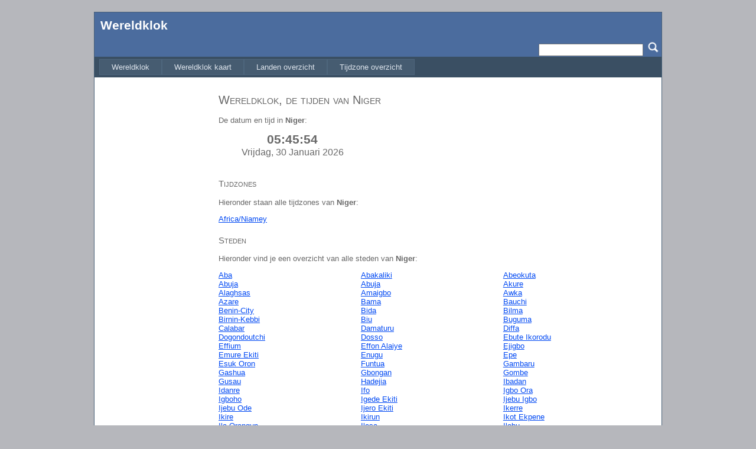

--- FILE ---
content_type: text/html; charset=utf-8
request_url: http://www.wereldklok.eu/Land/Niger
body_size: 22949
content:


<!DOCTYPE html PUBLIC "-//W3C//DTD XHTML 1.0 Strict//EN" "http://www.w3.org/TR/xhtml1/DTD/xhtml1-strict.dtd">
<html xmlns="http://www.w3.org/1999/xhtml" xml:lang="en">
<head><title>
	Wereldklok, de tijden van Niger
</title><link href="../Styles/Site.css?v=1" rel="stylesheet" type="text/css" />

    <script type="text/javascript" src="/Scripts/jquery-1.4.1.js"></script>
    <script async type="text/javascript" src="https://www.databot.nl/Scripts/cookieconsent.latest.min.js"></script>

    <meta http-equiv="Content-Language" content="nl" /><meta id="description" name="description" content="Wereldklok geeft je alle realtime tijden van alle tijdzones, landen en steden. Dus als je de tijd wilt weten waar ook ter wereld dan moet je bij wereldklok.net zijn." /><meta id="keywords" name="keywords" content="wereldklok,wereld klok,wereld,klok,tijden,tijdzones" />

     <script async src="https://www.googletagmanager.com/gtag/js?id=G-D8W564SLBR"></script>
     <script>
        window.dataLayer = window.dataLayer || [];
        function gtag(){dataLayer.push(arguments);}
        gtag('js', new Date());

        gtag('config', 'G-D8W564SLBR');
    </script>

    
</head>
<body>
    <form method="post" action="./Niger" onsubmit="javascript:return WebForm_OnSubmit();" id="ctl01">
<div class="aspNetHidden">
<input type="hidden" name="__EVENTTARGET" id="__EVENTTARGET" value="" />
<input type="hidden" name="__EVENTARGUMENT" id="__EVENTARGUMENT" value="" />
<input type="hidden" name="__VIEWSTATE" id="__VIEWSTATE" value="gw8H+lHp7Wp048hD48YSngc4z/lYpeMqVRH/m6CaVIXOtE5we/yOXMZpkjt/Plv9YLLbJseR4KqE3idaypy9uH6NRfgdcsgFO9N1rPlK9uXE2Ra/0KbGFWQIDN9TOnB/RnVp9PINJp0YEqdolmEQj5HK09CVXYxi1PzzvSICLbdD7QkOS4StPYTMWQ0MkkuyJv3RyvgLhKwelAV7NWmMNrUrxh4wE1MBBAPVBQoE8YIsnJ4AwDUOoMV2WKYSL/392xaGa7oG5OfrJOtRJLViYs98x3O98Qw9tbB1Z5R2alf5+zz1F2Lbs1Znd7yNbJoS2LzUO2XXuTgqhbicMQN35et+lAeMb5I8k4MAM42Z5OV4HEwMDfTgF43/7YfaSV2Y/LBtFZERjHh3aUbp5QzIpQ==" />
</div>

<script type="text/javascript">
//<![CDATA[
var theForm = document.forms['ctl01'];
if (!theForm) {
    theForm = document.ctl01;
}
function __doPostBack(eventTarget, eventArgument) {
    if (!theForm.onsubmit || (theForm.onsubmit() != false)) {
        theForm.__EVENTTARGET.value = eventTarget;
        theForm.__EVENTARGUMENT.value = eventArgument;
        theForm.submit();
    }
}
//]]>
</script>


<script src="/WebResource.axd?d=pynGkmcFUV13He1Qd6_TZEKsM042pstwK6jNwvPsXmexJWTNAVdGNtYpfPmm1Fu05pq6lv4O32pgh9qlN2u3mQ2&amp;t=638901608248157332" type="text/javascript"></script>


<script type="text/javascript">
//<![CDATA[
var dateTime = new Date(2026, 01-1, 30, 06, 45, 50, 0);//]]>
</script>

<script src="/WebResource.axd?d=x2nkrMJGXkMELz33nwnakDiA1KQIDVx53B4fz6l_45hHVh8_mX0MNM4YOvTYbgL2KFv9kONmJnCse0nIAhS_W3wFW4cyf6yZZ41PdCfMJn01&amp;t=638901608248157332" type="text/javascript"></script>
<script src="/WebResource.axd?d=fqV81KWLWhVg-lLAb4IT60Sn6bSzfTJAFRH5eex4o8-tPOs0AJiIM4n_XorZ-1u3b3jp8POBCCMliCQ2gOvaCla-UsaZRBKidPPiTw5vRLg1&amp;t=638901608248157332" type="text/javascript"></script>
<script type="text/javascript">
//<![CDATA[
function WebForm_OnSubmit() {
if (typeof(ValidatorOnSubmit) == "function" && ValidatorOnSubmit() == false) return false;
return true;
}
//]]>
</script>

<div class="aspNetHidden">

	<input type="hidden" name="__VIEWSTATEGENERATOR" id="__VIEWSTATEGENERATOR" value="C348E8C1" />
	<input type="hidden" name="__EVENTVALIDATION" id="__EVENTVALIDATION" value="8l+TC4GeS4aImSWEag4fSjdpvtfmTwoDhLpj5Q8RQ1jkmNuVCWQjU41Nag7yfbM/3GRc9ncTwC65UpcO8bfgb7u7GFVLDZM3IkhPjf9sgIXvfp8WyAhI2LXZ/pI4vHrHL/PZZtDFGIqc2nbP7MyeQQ==" />
</div>
    <div class="page">
        <header>
            <div class="title">
                <a href="/">Wereldklok</a>
            </div>
            <div class="clear hideSkiplink">
                <div class="search_box">
                    <span id="rfvSearch" style="color:White;visibility:hidden;">*</span>
                    <span id="revSearch" style="color:White;visibility:hidden;">*</span>
                    <input name="ctl00$tbSearch" type="text" id="tbSearch" />
                    <input type="image" name="ctl00$ibSearch" id="ibSearch" src="../Styles/images/Untitled.png" onclick="javascript:WebForm_DoPostBackWithOptions(new WebForm_PostBackOptions(&quot;ctl00$ibSearch&quot;, &quot;&quot;, true, &quot;&quot;, &quot;&quot;, false, false))" />
                </div>
            </div>
            <div class="clear hideSkiplink">
                <a href="#NavigationMenu_SkipLink" style="position:absolute;left:-10000px;top:auto;width:1px;height:1px;overflow:hidden;">Skip Navigation Links</a><div class="menu" id="NavigationMenu">
	<ul class="level1">
		<li><a class="level1" href="../">Wereldklok</a></li><li><a class="level1" href="../wereldklok-kaart">Wereldklok kaart</a></li><li><a class="level1" href="../Landen">Landen overzicht</a></li><li><a class="level1" href="../tijdzones">Tijdzone overzicht</a></li>
	</ul>
</div><a id="NavigationMenu_SkipLink"></a>
            </div>
        </header>
        <div class="main">
            <aside>
                <script type="text/javascript"><!--
                    google_ad_client = "ca-pub-0441978587772967";
                    /* Wereldklok - Links2 */
                    google_ad_slot = "5140813341";
                    google_ad_width = 160;
                    google_ad_height = 600;
                //-->
                </script>
                <script type="text/javascript"
                src="http://pagead2.googlesyndication.com/pagead/show_ads.js">
                </script>
            </aside>
            <div class="main_content">
                
    <h1>Wereldklok, de tijden van Niger</h1>
    <div id="MainContent_pnlTime">
	
        <p>De datum en tijd in 
            <strong>Niger</strong>:</p>
        
<script type="text/javascript">
    var dateTime = new Date();
    var dayarray = new Array("Zondag", "Maandag", "Dinsdag", "Woensdag", "Donderdag", "Vrijdag", "Zaterdag");
    var montharray = new Array("Januari", "Februari", "Maart", "April", "Mei", "Juni", "Juli", "Augustus", "September", "Oktober", "November", "December");

    function addZero(text) {
        return (text.toString().length == 1) ? "0" + text : text;
    }

    function UpdateTime() {
        setTimeout("UpdateTime()", 1000);

        $("#date").html(dayarray[dateTime.getDay()] + ", " + dateTime.getDate() + " " +
                                        montharray[dateTime.getMonth()] + " " + dateTime.getFullYear());

        $("#time").html(addZero(dateTime.getHours()) + ":" + addZero(dateTime.getMinutes()) +
                                                ":" + addZero(dateTime.getSeconds()));

        dateTime = new Date(dateTime.getTime() + 1000);
    }

    $(document).ready(function () {
        UpdateTime();
    });
</script>

<div id="time">06:45:50</div>
<div id="date">30-01-2026</div>
    
</div>

    <h3 class="clear">Tijdzones</h3>
    <p>Hieronder staan alle tijdzones van 
        <strong>Niger</strong>:</p>
    
            <a id="MainContent_zoneRepeater_hypCity_0" class="repeater_link" href="../Tijdzone/Africa/Niamey">Africa/Niamey</a>
        

    <h3>Steden</h3>
    <p>Hieronder vind je een overzicht van alle steden van 
        <strong>Niger</strong>:</p>
    
            <a id="MainContent_cityRepeater_hypCity_0" class="repeater_link" href="../Stad/7226/Aba">Aba</a>
        
            <a id="MainContent_cityRepeater_hypCity_1" class="repeater_link" href="../Stad/7278/Abakaliki">Abakaliki</a>
        
            <a id="MainContent_cityRepeater_hypCity_2" class="repeater_link" href="../Stad/7231/Abeokuta">Abeokuta</a>
        
            <a id="MainContent_cityRepeater_hypCity_3" class="repeater_link" href="../Stad/7269/Abuja">Abuja</a>
        
            <a id="MainContent_cityRepeater_hypCity_4" class="repeater_link" href="../Stad/7232/Abuja">Abuja</a>
        
            <a id="MainContent_cityRepeater_hypCity_5" class="repeater_link" href="../Stad/7239/Akure">Akure</a>
        
            <a id="MainContent_cityRepeater_hypCity_6" class="repeater_link" href="../Stad/29720/Alaghsas">Alaghsas</a>
        
            <a id="MainContent_cityRepeater_hypCity_7" class="repeater_link" href="../Stad/7280/Amaigbo">Amaigbo</a>
        
            <a id="MainContent_cityRepeater_hypCity_8" class="repeater_link" href="../Stad/7266/Awka">Awka</a>
        
            <a id="MainContent_cityRepeater_hypCity_9" class="repeater_link" href="../Stad/7297/Azare">Azare</a>
        
            <a id="MainContent_cityRepeater_hypCity_10" class="repeater_link" href="../Stad/7284/Bama">Bama</a>
        
            <a id="MainContent_cityRepeater_hypCity_11" class="repeater_link" href="../Stad/7240/Bauchi">Bauchi</a>
        
            <a id="MainContent_cityRepeater_hypCity_12" class="repeater_link" href="../Stad/7223/Benin-City">Benin-City</a>
        
            <a id="MainContent_cityRepeater_hypCity_13" class="repeater_link" href="../Stad/7265/Bida">Bida</a>
        
            <a id="MainContent_cityRepeater_hypCity_14" class="repeater_link" href="../Stad/67681/Bilma">Bilma</a>
        
            <a id="MainContent_cityRepeater_hypCity_15" class="repeater_link" href="../Stad/7295/Birnin-Kebbi">Birnin-Kebbi</a>
        
            <a id="MainContent_cityRepeater_hypCity_16" class="repeater_link" href="../Stad/7303/Biu">Biu</a>
        
            <a id="MainContent_cityRepeater_hypCity_17" class="repeater_link" href="../Stad/7276/Buguma">Buguma</a>
        
            <a id="MainContent_cityRepeater_hypCity_18" class="repeater_link" href="../Stad/7237/Calabar">Calabar</a>
        
            <a id="MainContent_cityRepeater_hypCity_19" class="repeater_link" href="../Stad/7249/Damaturu">Damaturu</a>
        
            <a id="MainContent_cityRepeater_hypCity_20" class="repeater_link" href="../Stad/74108/Diffa">Diffa</a>
        
            <a id="MainContent_cityRepeater_hypCity_21" class="repeater_link" href="../Stad/86903/Dogondoutchi">Dogondoutchi</a>
        
            <a id="MainContent_cityRepeater_hypCity_22" class="repeater_link" href="../Stad/29721/Dosso">Dosso</a>
        
            <a id="MainContent_cityRepeater_hypCity_23" class="repeater_link" href="../Stad/7241/Ebute_Ikorodu">Ebute Ikorodu</a>
        
            <a id="MainContent_cityRepeater_hypCity_24" class="repeater_link" href="../Stad/7312/Effium">Effium</a>
        
            <a id="MainContent_cityRepeater_hypCity_25" class="repeater_link" href="../Stad/7244/Effon_Alaiye">Effon Alaiye</a>
        
            <a id="MainContent_cityRepeater_hypCity_26" class="repeater_link" href="../Stad/7273/Ejigbo">Ejigbo</a>
        
            <a id="MainContent_cityRepeater_hypCity_27" class="repeater_link" href="../Stad/7308/Emure_Ekiti">Emure Ekiti</a>
        
            <a id="MainContent_cityRepeater_hypCity_28" class="repeater_link" href="../Stad/7230/Enugu">Enugu</a>
        
            <a id="MainContent_cityRepeater_hypCity_29" class="repeater_link" href="../Stad/7316/Epe">Epe</a>
        
            <a id="MainContent_cityRepeater_hypCity_30" class="repeater_link" href="../Stad/7289/Esuk_Oron">Esuk Oron</a>
        
            <a id="MainContent_cityRepeater_hypCity_31" class="repeater_link" href="../Stad/7274/Funtua">Funtua</a>
        
            <a id="MainContent_cityRepeater_hypCity_32" class="repeater_link" href="../Stad/7317/Gambaru">Gambaru</a>
        
            <a id="MainContent_cityRepeater_hypCity_33" class="repeater_link" href="../Stad/7282/Gashua">Gashua</a>
        
            <a id="MainContent_cityRepeater_hypCity_34" class="repeater_link" href="../Stad/7272/Gbongan">Gbongan</a>
        
            <a id="MainContent_cityRepeater_hypCity_35" class="repeater_link" href="../Stad/7252/Gombe">Gombe</a>
        
            <a id="MainContent_cityRepeater_hypCity_36" class="repeater_link" href="../Stad/7254/Gusau">Gusau</a>
        
            <a id="MainContent_cityRepeater_hypCity_37" class="repeater_link" href="../Stad/7292/Hadejia">Hadejia</a>
        
            <a id="MainContent_cityRepeater_hypCity_38" class="repeater_link" href="../Stad/7220/Ibadan">Ibadan</a>
        
            <a id="MainContent_cityRepeater_hypCity_39" class="repeater_link" href="../Stad/7313/Idanre">Idanre</a>
        
            <a id="MainContent_cityRepeater_hypCity_40" class="repeater_link" href="../Stad/7310/Ifo">Ifo</a>
        
            <a id="MainContent_cityRepeater_hypCity_41" class="repeater_link" href="../Stad/7307/Igbo_Ora">Igbo Ora</a>
        
            <a id="MainContent_cityRepeater_hypCity_42" class="repeater_link" href="../Stad/7275/Igboho">Igboho</a>
        
            <a id="MainContent_cityRepeater_hypCity_43" class="repeater_link" href="../Stad/7311/Igede_Ekiti">Igede Ekiti</a>
        
            <a id="MainContent_cityRepeater_hypCity_44" class="repeater_link" href="../Stad/7293/Ijebu_Igbo">Ijebu Igbo</a>
        
            <a id="MainContent_cityRepeater_hypCity_45" class="repeater_link" href="../Stad/7259/Ijebu_Ode">Ijebu Ode</a>
        
            <a id="MainContent_cityRepeater_hypCity_46" class="repeater_link" href="../Stad/7267/Ijero_Ekiti">Ijero Ekiti</a>
        
            <a id="MainContent_cityRepeater_hypCity_47" class="repeater_link" href="../Stad/7299/Ikerre">Ikerre</a>
        
            <a id="MainContent_cityRepeater_hypCity_48" class="repeater_link" href="../Stad/7256/Ikire">Ikire</a>
        
            <a id="MainContent_cityRepeater_hypCity_49" class="repeater_link" href="../Stad/7277/Ikirun">Ikirun</a>
        
            <a id="MainContent_cityRepeater_hypCity_50" class="repeater_link" href="../Stad/7250/Ikot_Ekpene">Ikot Ekpene</a>
        
            <a id="MainContent_cityRepeater_hypCity_51" class="repeater_link" href="../Stad/7263/Ila_Orangun">Ila Orangun</a>
        
            <a id="MainContent_cityRepeater_hypCity_52" class="repeater_link" href="../Stad/7245/Ilesa">Ilesa</a>
        
            <a id="MainContent_cityRepeater_hypCity_53" class="repeater_link" href="../Stad/7285/Ilobu">Ilobu</a>
        
            <a id="MainContent_cityRepeater_hypCity_54" class="repeater_link" href="../Stad/7228/Ilorin">Ilorin</a>
        
            <a id="MainContent_cityRepeater_hypCity_55" class="repeater_link" href="../Stad/7268/Inisa">Inisa</a>
        
            <a id="MainContent_cityRepeater_hypCity_56" class="repeater_link" href="../Stad/7262/Ise_Ekiti">Ise Ekiti</a>
        
            <a id="MainContent_cityRepeater_hypCity_57" class="repeater_link" href="../Stad/7309/Isieke">Isieke</a>
        
            <a id="MainContent_cityRepeater_hypCity_58" class="repeater_link" href="../Stad/7251/Iwo">Iwo</a>
        
            <a id="MainContent_cityRepeater_hypCity_59" class="repeater_link" href="../Stad/7286/Jalingo">Jalingo</a>
        
            <a id="MainContent_cityRepeater_hypCity_60" class="repeater_link" href="../Stad/7253/Jimeta">Jimeta</a>
        
            <a id="MainContent_cityRepeater_hypCity_61" class="repeater_link" href="../Stad/7227/Jos">Jos</a>
        
            <a id="MainContent_cityRepeater_hypCity_62" class="repeater_link" href="../Stad/7221/Kaduna">Kaduna</a>
        
            <a id="MainContent_cityRepeater_hypCity_63" class="repeater_link" href="../Stad/7219/Kano">Kano</a>
        
            <a id="MainContent_cityRepeater_hypCity_64" class="repeater_link" href="../Stad/7238/Katsina">Katsina</a>
        
            <a id="MainContent_cityRepeater_hypCity_65" class="repeater_link" href="../Stad/7315/Keffi">Keffi</a>
        
            <a id="MainContent_cityRepeater_hypCity_66" class="repeater_link" href="../Stad/74107/Keita">Keita</a>
        
            <a id="MainContent_cityRepeater_hypCity_67" class="repeater_link" href="../Stad/7271/Kishi">Kishi</a>
        
            <a id="MainContent_cityRepeater_hypCity_68" class="repeater_link" href="../Stad/7301/Kontagora">Kontagora</a>
        
            <a id="MainContent_cityRepeater_hypCity_69" class="repeater_link" href="../Stad/7281/Lafia">Lafia</a>
        
            <a id="MainContent_cityRepeater_hypCity_70" class="repeater_link" href="../Stad/7300/Lafiagi">Lafiagi</a>
        
            <a id="MainContent_cityRepeater_hypCity_71" class="repeater_link" href="../Stad/7218/Lagos">Lagos</a>
        
            <a id="MainContent_cityRepeater_hypCity_72" class="repeater_link" href="../Stad/7305/Lere">Lere</a>
        
            <a id="MainContent_cityRepeater_hypCity_73" class="repeater_link" href="../Stad/7224/Maiduguri">Maiduguri</a>
        
            <a id="MainContent_cityRepeater_hypCity_74" class="repeater_link" href="../Stad/7242/Makurdi">Makurdi</a>
        
            <a id="MainContent_cityRepeater_hypCity_75" class="repeater_link" href="../Stad/29722/Maradi">Maradi</a>
        
            <a id="MainContent_cityRepeater_hypCity_76" class="repeater_link" href="../Stad/7243/Minna">Minna</a>
        
            <a id="MainContent_cityRepeater_hypCity_77" class="repeater_link" href="../Stad/7283/Modakeke">Modakeke</a>
        
            <a id="MainContent_cityRepeater_hypCity_78" class="repeater_link" href="../Stad/7255/Mubi">Mubi</a>
        
            <a id="MainContent_cityRepeater_hypCity_79" class="repeater_link" href="../Stad/7291/Nguru">Nguru</a>
        
            <a id="MainContent_cityRepeater_hypCity_80" class="repeater_link" href="../Stad/29569/Niamey">Niamey</a>
        
            <a id="MainContent_cityRepeater_hypCity_81" class="repeater_link" href="../Stad/7298/Nkpor">Nkpor</a>
        
            <a id="MainContent_cityRepeater_hypCity_82" class="repeater_link" href="../Stad/7261/Nnewi">Nnewi</a>
        
            <a id="MainContent_cityRepeater_hypCity_83" class="repeater_link" href="../Stad/7290/Nsukka">Nsukka</a>
        
            <a id="MainContent_cityRepeater_hypCity_84" class="repeater_link" href="../Stad/7288/Offa">Offa</a>
        
            <a id="MainContent_cityRepeater_hypCity_85" class="repeater_link" href="../Stad/7236/Okene">Okene</a>
        
            <a id="MainContent_cityRepeater_hypCity_86" class="repeater_link" href="../Stad/7287/Okigwi">Okigwi</a>
        
            <a id="MainContent_cityRepeater_hypCity_87" class="repeater_link" href="../Stad/7279/Okrika">Okrika</a>
        
            <a id="MainContent_cityRepeater_hypCity_88" class="repeater_link" href="../Stad/7304/Olupona">Olupona</a>
        
            <a id="MainContent_cityRepeater_hypCity_89" class="repeater_link" href="../Stad/7248/Ondo">Ondo</a>
        
            <a id="MainContent_cityRepeater_hypCity_90" class="repeater_link" href="../Stad/7234/Onitsha">Onitsha</a>
        
            <a id="MainContent_cityRepeater_hypCity_91" class="repeater_link" href="../Stad/7257/Owerri">Owerri</a>
        
            <a id="MainContent_cityRepeater_hypCity_92" class="repeater_link" href="../Stad/7246/Owo">Owo</a>
        
            <a id="MainContent_cityRepeater_hypCity_93" class="repeater_link" href="../Stad/7229/Oyo">Oyo</a>
        
            <a id="MainContent_cityRepeater_hypCity_94" class="repeater_link" href="../Stad/7296/Pindiga">Pindiga</a>
        
            <a id="MainContent_cityRepeater_hypCity_95" class="repeater_link" href="../Stad/7222/Port_Harcourt">Port Harcourt</a>
        
            <a id="MainContent_cityRepeater_hypCity_96" class="repeater_link" href="../Stad/7314/Potiskum">Potiskum</a>
        
            <a id="MainContent_cityRepeater_hypCity_97" class="repeater_link" href="../Stad/7258/Sagamu">Sagamu</a>
        
            <a id="MainContent_cityRepeater_hypCity_98" class="repeater_link" href="../Stad/7264/Saki">Saki</a>
        
            <a id="MainContent_cityRepeater_hypCity_99" class="repeater_link" href="../Stad/7270/Sapele">Sapele</a>
        
            <a id="MainContent_cityRepeater_hypCity_100" class="repeater_link" href="../Stad/7233/Sokoto">Sokoto</a>
        
            <a id="MainContent_cityRepeater_hypCity_101" class="repeater_link" href="../Stad/29723/Tahoua">Tahoua</a>
        
            <a id="MainContent_cityRepeater_hypCity_102" class="repeater_link" href="../Stad/7260/Ugep">Ugep</a>
        
            <a id="MainContent_cityRepeater_hypCity_103" class="repeater_link" href="../Stad/7247/Umuahia">Umuahia</a>
        
            <a id="MainContent_cityRepeater_hypCity_104" class="repeater_link" href="../Stad/7294/Uromi">Uromi</a>
        
            <a id="MainContent_cityRepeater_hypCity_105" class="repeater_link" href="../Stad/7235/Warri">Warri</a>
        
            <a id="MainContent_cityRepeater_hypCity_106" class="repeater_link" href="../Stad/7306/Wukari">Wukari</a>
        
            <a id="MainContent_cityRepeater_hypCity_107" class="repeater_link" href="../Stad/7302/Yola">Yola</a>
        
            <a id="MainContent_cityRepeater_hypCity_108" class="repeater_link" href="../Stad/7225/Zaria">Zaria</a>
        
            <a id="MainContent_cityRepeater_hypCity_109" class="repeater_link" href="../Stad/29804/Zinder">Zinder</a>
        

            </div>
        </div>
        <div class="clear_bottom">
        </div>
    </div>
    <footer>
        Databot
    </footer>
    
<script type="text/javascript">
//<![CDATA[
var Page_Validators =  new Array(document.getElementById("rfvSearch"), document.getElementById("revSearch"));
//]]>
</script>

<script type="text/javascript">
//<![CDATA[
var rfvSearch = document.all ? document.all["rfvSearch"] : document.getElementById("rfvSearch");
rfvSearch.controltovalidate = "tbSearch";
rfvSearch.evaluationfunction = "RequiredFieldValidatorEvaluateIsValid";
rfvSearch.initialvalue = "";
var revSearch = document.all ? document.all["revSearch"] : document.getElementById("revSearch");
revSearch.controltovalidate = "tbSearch";
revSearch.evaluationfunction = "RegularExpressionValidatorEvaluateIsValid";
revSearch.validationexpression = ".{3,}";
//]]>
</script>


<script type="text/javascript">
//<![CDATA[

var Page_ValidationActive = false;
if (typeof(ValidatorOnLoad) == "function") {
    ValidatorOnLoad();
}

function ValidatorOnSubmit() {
    if (Page_ValidationActive) {
        return ValidatorCommonOnSubmit();
    }
    else {
        return true;
    }
}
        //]]>
</script>
<script type='text/javascript'>new Sys.WebForms.Menu({ element: 'NavigationMenu', disappearAfter: 500, orientation: 'horizontal', tabIndex: 0, disabled: false });</script></form>
</body>
</html>


--- FILE ---
content_type: text/html; charset=utf-8
request_url: https://www.google.com/recaptcha/api2/aframe
body_size: 268
content:
<!DOCTYPE HTML><html><head><meta http-equiv="content-type" content="text/html; charset=UTF-8"></head><body><script nonce="JxosJaZrx0YQRT0izKOBxA">/** Anti-fraud and anti-abuse applications only. See google.com/recaptcha */ try{var clients={'sodar':'https://pagead2.googlesyndication.com/pagead/sodar?'};window.addEventListener("message",function(a){try{if(a.source===window.parent){var b=JSON.parse(a.data);var c=clients[b['id']];if(c){var d=document.createElement('img');d.src=c+b['params']+'&rc='+(localStorage.getItem("rc::a")?sessionStorage.getItem("rc::b"):"");window.document.body.appendChild(d);sessionStorage.setItem("rc::e",parseInt(sessionStorage.getItem("rc::e")||0)+1);localStorage.setItem("rc::h",'1769751952873');}}}catch(b){}});window.parent.postMessage("_grecaptcha_ready", "*");}catch(b){}</script></body></html>

--- FILE ---
content_type: text/css
request_url: http://www.wereldklok.eu/Styles/Site.css?v=1
body_size: 3412
content:
/* DEFAULTS
----------------------------------------------------------*/
body { background: #b6b7bc; font-size: .80em; margin: 0px; padding: 0px; color: #696969;
        font-family: "Helvetica Neue", "Lucida Grande", "Segoe UI", Arial, Helvetica, Verdana, sans-serif; }
a:link, a:visited { color: #034af3; }
a:hover { color: #1d60ff; text-decoration: none; }
a:active { color: #034af3; }
p { margin-bottom: 10px; line-height: 1.6em; }

/* HEADINGS   
----------------------------------------------------------*/
h1, h2, h3, h4, h5, h6 { color: #666666; font-variant: small-caps; text-transform: none; font-weight: 200; margin-bottom: 0px; clear: both; }
h1 { font-size: 1.6em; padding-bottom: 0px; margin-bottom: 0px; }
h2 { font-size: 1.5em; font-weight: 600; }
h3 { padding-top: 20px; font-size: 1.2em; }
h4 { font-size: 1.1em; }
h5, h6 { font-size: 1em; }

/* PRIMARY LAYOUT ELEMENTS   
----------------------------------------------------------*/
header, footer, hgroup, nav, section, aside { display: block; }

header { position: relative; margin: 0px; padding: 0px; background: #4b6c9e; width: 100%; }
header h1 { font-weight: 700; margin: 0px; padding: 0px 0px 0px 20px; color: #f9f9f9; border: none; line-height: 2em; font-size: 2em; }
.main { padding: 0px 12px; margin: 12px 8px 8px 8px; min-height: 420px; }
aside { float: left; width: 180px; }
.page { width: 960px; background-color: #fff; margin: 20px auto 0px auto; border: 1px solid #496077; }
footer { color: #4e5766; padding: 8px 0px 0px 0px; margin: 0px auto; text-align: center; line-height: normal; }

/* TAB MENU   
----------------------------------------------------------*/
div.hideSkiplink { background-color:#3a4f63; width:100%; }
div.menu { padding: 4px 0px 4px 8px; }
div.menu ul { list-style: none;margin: 0px;padding: 0px;width: auto; }
div.menu ul li a, div.menu ul li a:visited { background-color: #465c71; border: 1px #4e667d solid; color: #dde4ec; display: block; line-height: 1.35em; padding: 4px 20px; text-decoration: none; white-space: nowrap; }
div.menu ul li a:hover { background-color: #bfcbd6; color: #465c71; text-decoration: none; }
div.menu ul li a:active { background-color: #465c71; color: #cfdbe6; text-decoration: none; }

/* MISC  
----------------------------------------------------------*/
.clear { clear: both; }
.clear_bottom { margin-bottom: 20px; clear: both; }
.search_box { float: right; margin: 1px 5px; }
.main_content { float: right; width: 730px; }
.title { display: block; float: left; text-align: left; width: auto; font-size: 16pt; color: #ffffff; font-weight: bold; padding: 10px; }
.loginDisplay { font-size: 1.1em; display: block; text-align: right; padding: 10px; color: White; }
.loginDisplay a:link { color: white; }
.loginDisplay a:visited { color: white; }
.loginDisplay a:hover { color: white; }
.failureNotification { font-size: 1.2em; color: Red; }
.bold { font-weight: bold; }
.submitButton { text-align: right; padding-right: 10px; }
#map-canvas { margin: 0; padding: 0; height: 400px; width: 600px; }
#time { text-align: center; font-size: 16pt; font-weight: bold; width: 250px; }
#date { text-align: center; font-size: 12pt; width: 250px; }
.title a:link, .title a:visited, .title a:hover, .title a:active { color: #ffffff; text-decoration: none; }
.repeater_link { display: block; width: 33%;  float:left; height: 15px; }